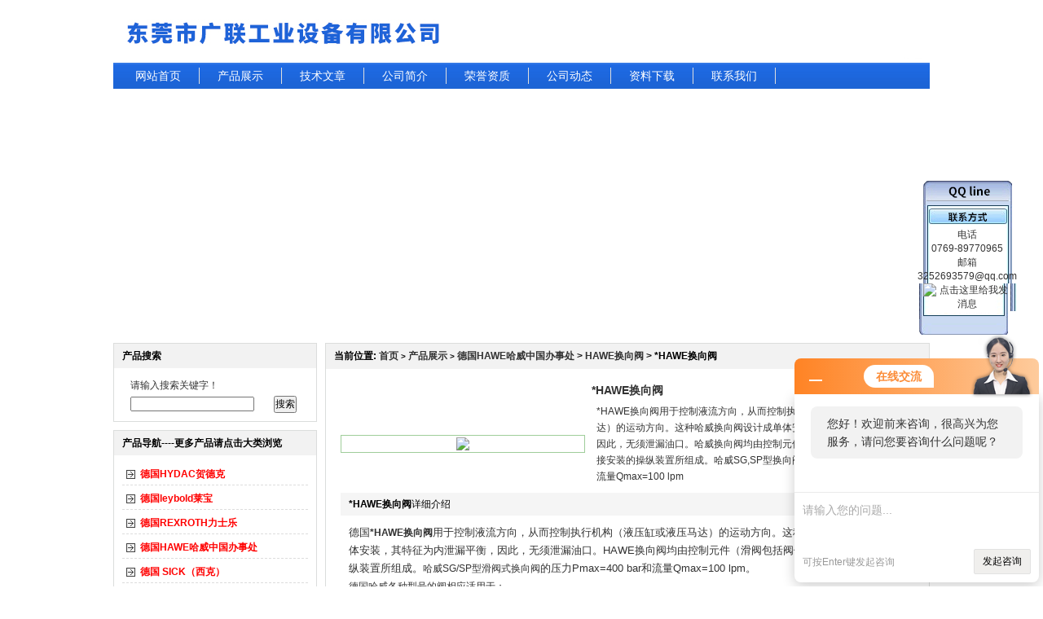

--- FILE ---
content_type: text/html; charset=utf-8
request_url: http://www.shyingzhe.net/bftlee948-Products-4994969/
body_size: 12377
content:

<html xmlns="http://www.w3.org/1999/xhtml">
<head>
<meta http-equiv="Content-Type" content="text/html; charset=utf-8" />
<TITLE>*HAWE换向阀-东莞市广联工业设备有限公司</TITLE>
<META NAME="Keywords" CONTENT="*HAWE换向阀">
<META NAME="Description" CONTENT="东莞市广联工业设备有限公司所提供的*HAWE换向阀质量可靠、规格齐全,东莞市广联工业设备有限公司不仅具有专业的技术水平,更有良好的售后服务和优质的解决方案,欢迎您来电咨询此产品具体参数及价格等详细信息！">
<link href="/Skins/97223/images/style.css" rel="stylesheet" type="text/css" />
<script type="application/ld+json">
{
"@context": "https://ziyuan.baidu.com/contexts/cambrian.jsonld",
"@id": "http://www.shyingzhe.net/bftlee948-Products-4994969/",
"title": "*HAWE换向阀",
"pubDate": "2012-12-19T09:54:53",
"upDate": "2018-03-16T10:11:14"
    }</script>
<script type="text/javascript" src="/ajax/common.ashx"></script>
<script src="/ajax/NewPersonalStyle.Classes.SendMSG,NewPersonalStyle.ashx" type="text/javascript"></script>
<script type="text/javascript">
var viewNames = "";
var cookieArr = document.cookie.match(new RegExp("ViewNames" + "=[_0-9]*", "gi"));
if (cookieArr != null && cookieArr.length > 0) {
   var cookieVal = cookieArr[0].split("=");
    if (cookieVal[0] == "ViewNames") {
        viewNames = unescape(cookieVal[1]);
    }
}
if (viewNames == "") {
    var exp = new Date();
    exp.setTime(exp.getTime() + 7 * 24 * 60 * 60 * 1000);
    viewNames = new Date().valueOf() + "_" + Math.round(Math.random() * 1000 + 1000);
    document.cookie = "ViewNames" + "=" + escape(viewNames) + "; expires" + "=" + exp.toGMTString();
}
SendMSG.ToSaveViewLog("4994969", "ProductsInfo",viewNames, function() {});
</script>
<script language="javaScript" src="/js/JSChat.js"></script><script language="javaScript">function ChatBoxClickGXH() { DoChatBoxClickGXH('http://chat.hbzhan.com',102450) }</script><script>!window.jQuery && document.write('<script src="https://public.mtnets.com/Plugins/jQuery/2.2.4/jquery-2.2.4.min.js" integrity="sha384-rY/jv8mMhqDabXSo+UCggqKtdmBfd3qC2/KvyTDNQ6PcUJXaxK1tMepoQda4g5vB" crossorigin="anonymous">'+'</scr'+'ipt>');</script><script type="text/javascript" src="https://chat.hbzhan.com/chat/KFCenterBox/97223"></script><script type="text/javascript" src="https://chat.hbzhan.com/chat/KFLeftBox/97223"></script><script>
(function(){
var bp = document.createElement('script');
var curProtocol = window.location.protocol.split(':')[0];
if (curProtocol === 'https') {
bp.src = 'https://zz.bdstatic.com/linksubmit/push.js';
}
else {
bp.src = 'http://push.zhanzhang.baidu.com/push.js';
}
var s = document.getElementsByTagName("script")[0];
s.parentNode.insertBefore(bp, s);
})();
</script>
</head>
<script language="javascript"> 
var flag=false;   //控制小图
function DrawImage(ImgD,maxwidth,maxheight){  
   var image=new Image(); 
   image.src=ImgD.src;  
   if(image.width>0 && image.height>0){  
    flag=true;  
    if(image.width/image.height>=maxwidth/maxheight){  
     if(image.width>maxwidth){    
     ImgD.width=maxwidth;  
     ImgD.height=(image.height*maxwidth)/image.width;  
     }else{  
     ImgD.width=image.width;    
     ImgD.height=image.height;  
     }  
     }  
    else{  
     if(image.height>maxheight){    
     ImgD.height=maxheight;  
     ImgD.width=(image.width*maxheight)/image.height;       
     }else{  
     ImgD.width=image.width;    
     ImgD.height=image.height;  
     }  
     }  
    }  
   }   
</script>
<body>
<table width="1002" border="0" align="center" cellpadding="0" cellspacing="0">
  <tr>
    <td><a href="/"><img src="/Skins/97223/images/logo.jpg" border="0" /></a></td>
  </tr>
</table>
<table width="1002" border="0" align="center" cellpadding="0" cellspacing="0" >
  <tr>
    <td class="dh">
	<a href="/">网站首页</a>
	<a href="/products.html">产品展示</a>
	<a href="/article.html">技术文章</a>
	<a href="/aboutus.html">公司简介</a>
	<a href="/honor.html">荣誉资质</a>
	<a href="/news.html">公司动态</a>
	<a href="/down.html">资料下载</a>
	<a href="/contact.html">联系我们</a></td>
  </tr>
</table>
<table width="1002" border="0" align="center" cellpadding="0" cellspacing="0" style="margin-top:2px;">
  <tr>
    <td><object classid="clsid:D27CDB6E-AE6D-11cf-96B8-444553540000" codebase="http://download.macromedia.com/pub/shockwave/cabs/flash/swflash.cab#version=7,0,19,0" width="1002" height="300">
      <param name="movie" value="/Skins/97223/swf/newPro.swf" />
      <param name="quality" value="high" />
      <param name="bgcolor" value="#FFFFFF" />
      <param name="menu" value="false" />
	  <param name="wmode" value="transparent" />
      <param name="FlashVars" value="bcastr_file=/Skins/97223/swf/1.jpg|/Skins/97223/swf/2.jpg&amp;bcastr_link=/|/|/|&AutoPlayTime=5&Tween=2" />
      <embed src="/Skins/97223/swf/newPro.swf" width="1002" height="300" quality="high" pluginspage="http://www.macromedia.com/go/getflashplayer" type="application/x-shockwave-flash" bgcolor="#FFFFFF" menu="false" flashvars="bcastr_file=/Skins/97223/swf/1.jpg|/Skins/97223/swf/2.jpg&amp;bcastr_link=/|/|/|&AutoPlayTime=5&Tween=2" wmode="transparent"></embed>
    </object></td>
  </tr>
</table>
<script src="https://www.hbzhan.com/mystat.asp?u=bftlee948"></script>
<table width="1002" border="0" align="center" cellpadding="0" cellspacing="0" class="mt10">
  <tr>
    <td width="250" valign="top"><table width="250" border="0" cellspacing="0" cellpadding="0" class="bd">
      <tr>
        <td class="listbg">产品搜索</td>
      </tr>
      <tr>
        <td style="padding:10px;"><table width="92%" border="0" align="center" cellpadding="0" cellspacing="0" >
  <tr>
    <td height="24" colspan="2">请输入搜索关键字！</td>
    </tr>
  <tr> <form id="form1" name="form1" method="post" action="/products/" onSubmit="return checkform(form1)"> 
    <td><input  name="KeyWord" type="text" id="KeyWord" /></td>
    <td><input type="submit"  value="搜索"/></td></form>
  </tr>
  
</table></td>
      </tr>
    </table>
	  <table width="250" border="0" cellspacing="0" cellpadding="0" class="bd10">
        <tr>
          <td class="listbg">产品导航----更多产品请点击大类浏览</td>
        </tr>
        <tr>
          <td style="padding:10px;">
		  
		  <div class="blist"><a style="cursor:pointer" onclick="showsubmenu('德国HYDAC贺德克')" target="_blank" title="德国HYDAC贺德克">德国HYDAC贺德克</a></div> <div id="submenu_德国HYDAC贺德克" style="display:none"> 
		  
		  <div class="slist"><a href="/bftlee948-SonList-1183003/" target="_blank" title="HYDAC传感器">HYDAC传感器</a></div>
		 
		  <div class="slist"><a href="/bftlee948-SonList-632226/" target="_blank" title="HYDAC压力继电器">HYDAC压力继电器</a></div>
		 
		  <div class="slist"><a href="/bftlee948-SonList-632202/" target="_blank" title="HYDAC隔膜式蓄能器">HYDAC隔膜式蓄能器</a></div>
		 
		  <div class="slist"><a href="/bftlee948-SonList-410264/" target="_blank" title="HYDAC贺德克传感器">HYDAC贺德克传感器</a></div>
		 
		  <div class="slist"><a href="/bftlee948-SonList-410266/" target="_blank" title="HYDAC过滤器和滤芯">HYDAC过滤器和滤芯</a></div>
		 
		  <div class="slist"><a href="/bftlee948-SonList-410267/" target="_blank" title="HYDAC贺德克热交换器/冷却器">HYDAC贺德克热交换器/冷却器</a></div>
		 
		  <div class="slist"><a href="/bftlee948-SonList-410268/" target="_blank" title="HYDAC贺德克测量和分析仪表">HYDAC贺德克测量和分析仪表</a></div>
		 	</div>
		  <div class="blist"><a style="cursor:pointer" onclick="showsubmenu('德国leybold莱宝')" target="_blank" title="德国leybold莱宝">德国leybold莱宝</a></div> <div id="submenu_德国leybold莱宝" style="display:none"> 
		  
		  <div class="slist"><a href="/bftlee948-SonList-774311/" target="_blank" title="LEYBOLD莱宝泵油">LEYBOLD莱宝泵油</a></div>
		 
		  <div class="slist"><a href="/bftlee948-SonList-394238/" target="_blank" title="Leybold莱宝真空泵">Leybold莱宝真空泵</a></div>
		 
		  <div class="slist"><a href="/bftlee948-SonList-394241/" target="_blank" title="Leybold莱宝阀门">Leybold莱宝阀门</a></div>
		 
		  <div class="slist"><a href="/bftlee948-SonList-394242/" target="_blank" title="Leybold莱宝其他">Leybold莱宝其他</a></div>
		 	</div>
		  <div class="blist"><a style="cursor:pointer" onclick="showsubmenu('德国REXROTH力士乐')" target="_blank" title="德国REXROTH力士乐">德国REXROTH力士乐</a></div> <div id="submenu_德国REXROTH力士乐" style="display:none"> 
		  
		  <div class="slist"><a href="/bftlee948-SonList-1183658/" target="_blank" title="空气过滤器">空气过滤器</a></div>
		 
		  <div class="slist"><a href="/bftlee948-SonList-356201/" target="_blank" title="Rexroth柱塞泵">Rexroth柱塞泵</a></div>
		 
		  <div class="slist"><a href="/bftlee948-SonList-418686/" target="_blank" title="Rexroth叶片泵">Rexroth叶片泵</a></div>
		 
		  <div class="slist"><a href="/bftlee948-SonList-418689/" target="_blank" title="Rexroth齿轮泵">Rexroth齿轮泵</a></div>
		 
		  <div class="slist"><a href="/bftlee948-SonList-416369/" target="_blank" title="Rexroth压力控制阀">Rexroth压力控制阀</a></div>
		 
		  <div class="slist"><a href="/bftlee948-SonList-416370/" target="_blank" title="Rexroth流量控制阀">Rexroth流量控制阀</a></div>
		 
		  <div class="slist"><a href="/bftlee948-SonList-416367/" target="_blank" title="Rexroth方向阀">Rexroth方向阀</a></div>
		 
		  <div class="slist"><a href="/bftlee948-SonList-416365/" target="_blank" title="Rexroth截止阀">Rexroth截止阀</a></div>
		 
		  <div class="slist"><a href="/bftlee948-SonList-416363/" target="_blank" title="Rexroth比例压力控制阀">Rexroth比例压力控制阀</a></div>
		 
		  <div class="slist"><a href="/bftlee948-SonList-416364/" target="_blank" title="力士乐比例流量控制阀">力士乐比例流量控制阀</a></div>
		 
		  <div class="slist"><a href="/bftlee948-SonList-416362/" target="_blank" title="力士乐伺服阀">力士乐伺服阀</a></div>
		 
		  <div class="slist"><a href="/bftlee948-SonList-356803/" target="_blank" title="力士乐比例方向阀">力士乐比例方向阀</a></div>
		 
		  <div class="slist"><a href="/bftlee948-SonList-416358/" target="_blank" title="力士乐高频响阀">力士乐高频响阀</a></div>
		 
		  <div class="slist"><a href="/bftlee948-SonList-416360/" target="_blank" title="力士乐ATEX开关阀">力士乐ATEX开关阀</a></div>
		 
		  <div class="slist"><a href="/bftlee948-SonList-439180/" target="_blank" title="力士乐放大器和控制器">力士乐放大器和控制器</a></div>
		 
		  <div class="slist"><a href="/bftlee948-SonList-416374/" target="_blank" title="力士乐插装阀">力士乐插装阀</a></div>
		 
		  <div class="slist"><a href="/bftlee948-SonList-446846/" target="_blank" title="力士乐气动产品">力士乐气动产品</a></div>
		 
		  <div class="slist"><a href="/bftlee948-SonList-446845/" target="_blank" title="力士乐其他产品">力士乐其他产品</a></div>
		 	</div>
		  <div class="blist"><a style="cursor:pointer" onclick="showsubmenu('德国HAWE哈威中国办事处')" target="_blank" title="德国HAWE哈威中国办事处">德国HAWE哈威中国办事处</a></div> <div id="submenu_德国HAWE哈威中国办事处" style="display:none"> 
		  
		  <div class="slist"><a href="/bftlee948-SonList-933965/" target="_blank" title="德国HAWE哈威蓄能器">德国HAWE哈威蓄能器</a></div>
		 
		  <div class="slist"><a href="/bftlee948-SonList-933119/" target="_blank" title="HAWE继电器">HAWE继电器</a></div>
		 
		  <div class="slist"><a href="/bftlee948-SonList-356804/" target="_blank" title="HAWE泵站">HAWE泵站</a></div>
		 
		  <div class="slist"><a href="/bftlee948-SonList-419637/" target="_blank" title="HAWE柱塞泵">HAWE柱塞泵</a></div>
		 
		  <div class="slist"><a href="/bftlee948-SonList-419638/" target="_blank" title="HAWE双级泵">HAWE双级泵</a></div>
		 
		  <div class="slist"><a href="/bftlee948-SonList-419639/" target="_blank" title="HAWE气动操纵液压泵">HAWE气动操纵液压泵</a></div>
		 
		  <div class="slist"><a href="/bftlee948-SonList-419640/" target="_blank" title="HAWE手动泵">HAWE手动泵</a></div>
		 
		  <div class="slist"><a href="/bftlee948-SonList-356805/" target="_blank" title="HAWE换向阀">HAWE换向阀</a></div>
		 
		  <div class="slist"><a href="/bftlee948-SonList-419889/" target="_blank" title="HAWE哈威截止式换向阀">HAWE哈威截止式换向阀</a></div>
		 
		  <div class="slist"><a href="/bftlee948-SonList-419890/" target="_blank" title="HAWE哈威压力阀">HAWE哈威压力阀</a></div>
		 
		  <div class="slist"><a href="/bftlee948-SonList-419891/" target="_blank" title="HAWE哈威流量阀">HAWE哈威流量阀</a></div>
		 
		  <div class="slist"><a href="/bftlee948-SonList-419892/" target="_blank" title="HAWE哈威截止阀">HAWE哈威截止阀</a></div>
		 
		  <div class="slist"><a href="/bftlee948-SonList-421654/" target="_blank" title="HAWE哈威电子元件">HAWE哈威电子元件</a></div>
		 	</div>
		  <div class="blist"><a style="cursor:pointer" onclick="showsubmenu('德国 SICK（西克）')" target="_blank" title="德国 SICK（西克）">德国 SICK（西克）</a></div> <div id="submenu_德国 SICK（西克）" style="display:none"> 
		  
		  <div class="slist"><a href="/bftlee948-SonList-623423/" target="_blank" title="SICK激光导航系统">SICK激光导航系统</a></div>
		 
		  <div class="slist"><a href="/bftlee948-SonList-605857/" target="_blank" title="SICK压力变送器">SICK压力变送器</a></div>
		 
		  <div class="slist"><a href="/bftlee948-SonList-605854/" target="_blank" title="SICK视觉传感器">SICK视觉传感器</a></div>
		 
		  <div class="slist"><a href="/bftlee948-SonList-605853/" target="_blank" title="SICK机电式安全门开关">SICK机电式安全门开关</a></div>
		 
		  <div class="slist"><a href="/bftlee948-SonList-605849/" target="_blank" title="SICK智能型光幕-光栅">SICK智能型光幕-光栅</a></div>
		 
		  <div class="slist"><a href="/bftlee948-SonList-605847/" target="_blank" title="SICK激光扫描测量系统">SICK激光扫描测量系统</a></div>
		 	</div>
		  <div class="blist"><a style="cursor:pointer" onclick="showsubmenu('德国 EBRO')" target="_blank" title="德国 EBRO">德国 EBRO</a></div> <div id="submenu_德国 EBRO" style="display:none"> 
		  
		  <div class="slist"><a href="/bftlee948-SonList-632824/" target="_blank" title="EPRO绝对振动传感器">EPRO绝对振动传感器</a></div>
		 
		  <div class="slist"><a href="/bftlee948-SonList-630194/" target="_blank" title="EPRO监测保护系统">EPRO监测保护系统</a></div>
		 
		  <div class="slist"><a href="/bftlee948-SonList-614606/" target="_blank" title="EPRO探头">EPRO探头</a></div>
		 
		  <div class="slist"><a href="/bftlee948-SonList-614605/" target="_blank" title="EPRO变送器">EPRO变送器</a></div>
		 
		  <div class="slist"><a href="/bftlee948-SonList-614604/" target="_blank" title="EPRO涡流传感器">EPRO涡流传感器</a></div>
		 	</div>
		  <div class="blist"><a style="cursor:pointer" onclick="showsubmenu('德国SPECK司倍克')" target="_blank" title="德国SPECK司倍克">德国SPECK司倍克</a></div> <div id="submenu_德国SPECK司倍克" style="display:none"> 
		  
		  <div class="slist"><a href="/bftlee948-SonList-933120/" target="_blank" title="SPECK泵">SPECK泵</a></div>
		 
		  <div class="slist"><a href="/bftlee948-SonList-774310/" target="_blank" title="SPECK安全阀">SPECK安全阀</a></div>
		 	</div>
		  <div class="blist"><a style="cursor:pointer" onclick="showsubmenu('FESTO费斯托')" target="_blank" title="FESTO费斯托">FESTO费斯托</a></div> <div id="submenu_FESTO费斯托" style="display:none"> 
		  
		  <div class="slist"><a href="/bftlee948-SonList-1183553/" target="_blank" title="夹管阀">夹管阀</a></div>
		 
		  <div class="slist"><a href="/bftlee948-SonList-600652/" target="_blank" title="FESTO光电式传感器">FESTO光电式传感器</a></div>
		 
		  <div class="slist"><a href="/bftlee948-SonList-600651/" target="_blank" title="FESTO压力真空传感器">FESTO压力真空传感器</a></div>
		 
		  <div class="slist"><a href="/bftlee948-SonList-600649/" target="_blank" title="FESTO气缸">FESTO气缸</a></div>
		 
		  <div class="slist"><a href="/bftlee948-SonList-595289/" target="_blank" title="FESTO电磁阀">FESTO电磁阀</a></div>
		 	</div>
		  <div class="blist"><a style="cursor:pointer" onclick="showsubmenu('德国BUSCH普旭')" target="_blank" title="德国BUSCH普旭">德国BUSCH普旭</a></div> <div id="submenu_德国BUSCH普旭" style="display:none"> 
		  
		  <div class="slist"><a href="/bftlee948-SonList-386342/" target="_blank" title="BUSCH普旭风机">BUSCH普旭风机</a></div>
		 
		  <div class="slist"><a href="/bftlee948-SonList-386337/" target="_blank" title="BUSCH真空泵">BUSCH真空泵</a></div>
		 	</div>
		  <div class="blist"><a style="cursor:pointer" onclick="showsubmenu('Vogel福鸟')" target="_blank" title="Vogel福鸟">Vogel福鸟</a></div> <div id="submenu_Vogel福鸟" style="display:none"> 
		  
		  <div class="slist"><a href="/bftlee948-SonList-405801/" target="_blank" title="Vogel福鸟泵">Vogel福鸟泵</a></div>
		 
		  <div class="slist"><a href="/bftlee948-SonList-406795/" target="_blank" title="Vogel福鸟其他产品">Vogel福鸟其他产品</a></div>
		 	</div>
		  <div class="blist"><a style="cursor:pointer" onclick="showsubmenu('德国STEIMEL斯*')" target="_blank" title="德国STEIMEL斯*">德国STEIMEL斯*</a></div> <div id="submenu_德国STEIMEL斯*" style="display:none"> 
		  
		  <div class="slist"><a href="/bftlee948-SonList-406258/" target="_blank" title="斯*STEIMEL泵">斯*STEIMEL泵</a></div>
		 
		  <div class="slist"><a href="/bftlee948-SonList-406259/" target="_blank" title="STEIMEL斯*离心机">STEIMEL斯*离心机</a></div>
		 	</div>
		  <div class="blist"><a style="cursor:pointer" onclick="showsubmenu('丹麦Grundfos格兰富')" target="_blank" title="丹麦Grundfos格兰富">丹麦Grundfos格兰富</a></div> <div id="submenu_丹麦Grundfos格兰富" style="display:none"> 
		  
		  <div class="slist"><a href="/bftlee948-SonList-406432/" target="_blank" title="Grundfos格兰富泵">Grundfos格兰富泵</a></div>
		 	</div>
		  <div class="blist"><a style="cursor:pointer" onclick="showsubmenu('德国LUTZ鲁茨')" target="_blank" title="德国LUTZ鲁茨">德国LUTZ鲁茨</a></div> <div id="submenu_德国LUTZ鲁茨" style="display:none"> 
		  
		  <div class="slist"><a href="/bftlee948-SonList-407077/" target="_blank" title="Lutz双隔膜泵">Lutz双隔膜泵</a></div>
		 
		  <div class="slist"><a href="/bftlee948-SonList-407078/" target="_blank" title="Lutz离心泵">Lutz离心泵</a></div>
		 
		  <div class="slist"><a href="/bftlee948-SonList-407076/" target="_blank" title="Lutz流量计">Lutz流量计</a></div>
		 
		  <div class="slist"><a href="/bftlee948-SonList-407075/" target="_blank" title="LUTZ桶泵和容器泵">LUTZ桶泵和容器泵</a></div>
		 	</div>
		  <div class="blist"><a style="cursor:pointer" onclick="showsubmenu('德国Prominent普罗名特')" target="_blank" title="德国Prominent普罗名特">德国Prominent普罗名特</a></div> <div id="submenu_德国Prominent普罗名特" style="display:none"> 
		  
		  <div class="slist"><a href="/bftlee948-SonList-407912/" target="_blank" title="Prominent普罗名特计量泵">Prominent普罗名特计量泵</a></div>
		 
		  <div class="slist"><a href="/bftlee948-SonList-407913/" target="_blank" title="Prominent普罗名特软管泵">Prominent普罗名特软管泵</a></div>
		 
		  <div class="slist"><a href="/bftlee948-SonList-407914/" target="_blank" title="普罗名特Prominent系统控制设备">普罗名特Prominent系统控制设备</a></div>
		 
		  <div class="slist"><a href="/bftlee948-SonList-407915/" target="_blank" title="普罗名特Prominent发生器">普罗名特Prominent发生器</a></div>
		 	</div>
		  <div class="blist"><a style="cursor:pointer" onclick="showsubmenu('德国E+H恩格斯豪斯')" target="_blank" title="德国E+H恩格斯豪斯">德国E+H恩格斯豪斯</a></div> <div id="submenu_德国E+H恩格斯豪斯" style="display:none"> 
		  
		  <div class="slist"><a href="/bftlee948-SonList-408852/" target="_blank" title="E+H物位仪">E+H物位仪</a></div>
		 
		  <div class="slist"><a href="/bftlee948-SonList-408853/" target="_blank" title="E+H流量测量仪">E+H流量测量仪</a></div>
		 
		  <div class="slist"><a href="/bftlee948-SonList-408854/" target="_blank" title="E+H压力变送器">E+H压力变送器</a></div>
		 
		  <div class="slist"><a href="/bftlee948-SonList-408855/" target="_blank" title="E+H水分析仪">E+H水分析仪</a></div>
		 
		  <div class="slist"><a href="/bftlee948-SonList-408856/" target="_blank" title="E+H温度测量仪">E+H温度测量仪</a></div>
		 	</div>
		  <div class="blist"><a style="cursor:pointer" onclick="showsubmenu('欧洲综合品牌')" target="_blank" title="欧洲综合品牌">欧洲综合品牌</a></div> <div id="submenu_欧洲综合品牌" style="display:none"> 
		  
		  <div class="slist"><a href="/bftlee948-SonList-1081062/" target="_blank" title="AVENTICS气缸">AVENTICS气缸</a></div>
		 
		  <div class="slist"><a href="/bftlee948-SonList-1069364/" target="_blank" title="德国倍加福 P+F">德国倍加福 P+F</a></div>
		 
		  <div class="slist"><a href="/bftlee948-SonList-1069059/" target="_blank" title="德国BALLUFF">德国BALLUFF</a></div>
		 
		  <div class="slist"><a href="/bftlee948-SonList-1067566/" target="_blank" title="德国KROHNE流量计">德国KROHNE流量计</a></div>
		 
		  <div class="slist"><a href="/bftlee948-SonList-1060937/" target="_blank" title="库伯乐编码器">库伯乐编码器</a></div>
		 
		  <div class="slist"><a href="/bftlee948-SonList-1051538/" target="_blank" title="Banna">Banna</a></div>
		 
		  <div class="slist"><a href="/bftlee948-SonList-1051474/" target="_blank" title="德国THOMAS托马斯">德国THOMAS托马斯</a></div>
		 
		  <div class="slist"><a href="/bftlee948-SonList-1036628/" target="_blank" title="德国gigahertz-optik">德国gigahertz-optik</a></div>
		 
		  <div class="slist"><a href="/bftlee948-SonList-1036618/" target="_blank" title="德国Hadro">德国Hadro</a></div>
		 
		  <div class="slist"><a href="/bftlee948-SonList-1036585/" target="_blank" title="德国OHL截止阀">德国OHL截止阀</a></div>
		 
		  <div class="slist"><a href="/bftlee948-SonList-969230/" target="_blank" title="德国FRISTAM弗里森">德国FRISTAM弗里森</a></div>
		 
		  <div class="slist"><a href="/bftlee948-SonList-969229/" target="_blank" title="瑞士FRISTAM">瑞士FRISTAM</a></div>
		 
		  <div class="slist"><a href="/bftlee948-SonList-969225/" target="_blank" title="英国MOBREY">英国MOBREY</a></div>
		 
		  <div class="slist"><a href="/bftlee948-SonList-967886/" target="_blank" title="瑞士BELIMO">瑞士BELIMO</a></div>
		 
		  <div class="slist"><a href="/bftlee948-SonList-944148/" target="_blank" title="英格索兰INGERSOLL-RAND">英格索兰INGERSOLL-RAND</a></div>
		 
		  <div class="slist"><a href="/bftlee948-SonList-774352/" target="_blank" title="德国EBRO依博罗">德国EBRO依博罗</a></div>
		 
		  <div class="slist"><a href="/bftlee948-SonList-774343/" target="_blank" title="意大利OMAL欧玛尔">意大利OMAL欧玛尔</a></div>
		 
		  <div class="slist"><a href="/bftlee948-SonList-451262/" target="_blank" title="意大利ATOS阿托斯">意大利ATOS阿托斯</a></div>
		 
		  <div class="slist"><a href="/bftlee948-SonList-547930/" target="_blank" title="意大利Duplomatic迪普马">意大利Duplomatic迪普马</a></div>
		 
		  <div class="slist"><a href="/bftlee948-SonList-451272/" target="_blank" title="德国TURCK图尔克">德国TURCK图尔克</a></div>
		 	</div>
		  <div class="blist"><a style="cursor:pointer" onclick="showsubmenu('美国综合品牌')" target="_blank" title="美国综合品牌">美国综合品牌</a></div> <div id="submenu_美国综合品牌" style="display:none"> 
		  
		  <div class="slist"><a href="/bftlee948-SonList-1078095/" target="_blank" title="MAC">MAC</a></div>
		 
		  <div class="slist"><a href="/bftlee948-SonList-1075292/" target="_blank" title="美国美特斯MTS传感器">美国美特斯MTS传感器</a></div>
		 
		  <div class="slist"><a href="/bftlee948-SonList-1060909/" target="_blank" title="美国SUN方向滑阀">美国SUN方向滑阀</a></div>
		 
		  <div class="slist"><a href="/bftlee948-SonList-1060899/" target="_blank" title="美国CONVAL康沃">美国CONVAL康沃</a></div>
		 
		  <div class="slist"><a href="/bftlee948-SonList-1056382/" target="_blank" title="美国BANNER邦纳">美国BANNER邦纳</a></div>
		 
		  <div class="slist"><a href="/bftlee948-SonList-967726/" target="_blank" title="美国DEUBLIN">美国DEUBLIN</a></div>
		 
		  <div class="slist"><a href="/bftlee948-SonList-967653/" target="_blank" title="美国G&amp;RTechnologies">美国G&amp;RTechnologies</a></div>
		 
		  <div class="slist"><a href="/bftlee948-SonList-967487/" target="_blank" title="美国SHERWOOD">美国SHERWOOD</a></div>
		 
		  <div class="slist"><a href="/bftlee948-SonList-935379/" target="_blank" title="美国POSL-FLATE">美国POSL-FLATE</a></div>
		 
		  <div class="slist"><a href="/bftlee948-SonList-774339/" target="_blank" title="美国ASCO阿斯卡">美国ASCO阿斯卡</a></div>
		 
		  <div class="slist"><a href="/bftlee948-SonList-451263/" target="_blank" title="美国Parker派克">美国Parker派克</a></div>
		 
		  <div class="slist"><a href="/bftlee948-SonList-451265/" target="_blank" title="美国Vickers威格士">美国Vickers威格士</a></div>
		 
		  <div class="slist"><a href="/bftlee948-SonList-451264/" target="_blank" title="美国Moog穆格">美国Moog穆格</a></div>
		 
		  <div class="slist"><a href="/bftlee948-SonList-451266/" target="_blank" title="美国Hach哈希">美国Hach哈希</a></div>
		 
		  <div class="slist"><a href="/bftlee948-SonList-451267/" target="_blank" title="美国Denison丹尼逊">美国Denison丹尼逊</a></div>
		 	</div>
		  <div class="blist"><a style="cursor:pointer" onclick="showsubmenu('日本综合品牌')" target="_blank" title="日本综合品牌">日本综合品牌</a></div> <div id="submenu_日本综合品牌" style="display:none"> 
		  
		  <div class="slist"><a href="/bftlee948-SonList-1063393/" target="_blank" title="日本SMC气动元件">日本SMC气动元件</a></div>
		 
		  <div class="slist"><a href="/bftlee948-SonList-451268/" target="_blank" title="日本Taco气动元件总代理">日本Taco气动元件总代理</a></div>
		 
		  <div class="slist"><a href="/bftlee948-SonList-451271/" target="_blank" title="日本Toyooki丰兴">日本Toyooki丰兴</a></div>
		 
		  <div class="slist"><a href="/bftlee948-SonList-451270/" target="_blank" title="日本Daikin大金">日本Daikin大金</a></div>
		 
		  <div class="slist"><a href="/bftlee948-SonList-451269/" target="_blank" title="日本Nachi不二越">日本Nachi不二越</a></div>
		 	</div>
		  <div class="blist"><a style="cursor:pointer" onclick="showsubmenu('德国PILZ皮尔兹')" target="_blank" title="德国PILZ皮尔兹">德国PILZ皮尔兹</a></div> <div id="submenu_德国PILZ皮尔兹" style="display:none"> 
		  
		  <div class="slist"><a href="/bftlee948-SonList-539981/" target="_blank" title="PILZ继电器">PILZ继电器</a></div>
		 
		  <div class="slist"><a href="/bftlee948-SonList-539982/" target="_blank" title="PILZ传感器">PILZ传感器</a></div>
		 
		  <div class="slist"><a href="/bftlee948-SonList-539983/" target="_blank" title="Fristam弗里森剪切泵">Fristam弗里森剪切泵</a></div>
		 
		  <div class="slist"><a href="/bftlee948-SonList-539984/" target="_blank" title="Fristam高效混料系统">Fristam高效混料系统</a></div>
		 	</div>
		  <div class="blist"><a style="cursor:pointer" onclick="showsubmenu('德国哈威HAWE')" target="_blank" title="德国哈威HAWE">德国哈威HAWE</a></div> <div id="submenu_德国哈威HAWE" style="display:none"> 
		  
		  <div class="slist"><a href="/bftlee948-SonList-933139/" target="_blank" title="HAWE继电器">HAWE继电器</a></div>
		 	</div>
		  <div class="blist"><a style="cursor:pointer" onclick="showsubmenu('意大利ATOS阿托斯')" target="_blank" title="意大利ATOS阿托斯">意大利ATOS阿托斯</a></div> <div id="submenu_意大利ATOS阿托斯" style="display:none"> 
		  
		  <div class="slist"><a href="/bftlee948-SonList-1064570/" target="_blank" title="ATOS继电器">ATOS继电器</a></div>
		 
		  <div class="slist"><a href="/bftlee948-SonList-969201/" target="_blank" title="ATOS阀">ATOS阀</a></div>
		 	</div>
		  <div class="blist"><a style="cursor:pointer" onclick="showsubmenu('德国IFM易福门')" target="_blank" title="德国IFM易福门">德国IFM易福门</a></div> <div id="submenu_德国IFM易福门" style="display:none"> 
		  
		  <div class="slist"><a href="/bftlee948-SonList-969175/" target="_blank" title="IFM传感器">IFM传感器</a></div>
		 	</div>
		  <div class="blist"><a style="cursor:pointer" onclick="showsubmenu('德国柯劳克KLAUKE')" target="_blank" title="德国柯劳克KLAUKE">德国柯劳克KLAUKE</a></div> <div id="submenu_德国柯劳克KLAUKE" style="display:none"> 
		  
		  <div class="slist"><a href="/bftlee948-SonList-969154/" target="_blank" title="KLAUKE液压压接工具">KLAUKE液压压接工具</a></div>
		 	</div>
		  <div class="blist"><a style="cursor:pointer" onclick="showsubmenu('费斯托festo压力传感器')" target="_blank" title="费斯托festo压力传感器">费斯托festo压力传感器</a></div> <div id="submenu_费斯托festo压力传感器" style="display:none"> 
		  
		  <div class="slist"><a href="/bftlee948-SonList-969202/" target="_blank" title="festo流量传感器">festo流量传感器</a></div>
		 	</div>
		  <div class="blist"><a style="cursor:pointer" onclick="showsubmenu('欧玛尔HERCULES')" target="_blank" title="欧玛尔HERCULES">欧玛尔HERCULES</a></div> <div id="submenu_欧玛尔HERCULES" style="display:none"> 
		  
		  <div class="slist"><a href="/bftlee948-SonList-969143/" target="_blank" title="欧玛尔阀">欧玛尔阀</a></div>
		 	</div>
		  <div class="blist"><a style="cursor:pointer" onclick="showsubmenu('德国ALLWEILER')" target="_blank" title="德国ALLWEILER">德国ALLWEILER</a></div> <div id="submenu_德国ALLWEILER" style="display:none"> 
		  
		  <div class="slist"><a href="/bftlee948-SonList-1105729/" target="_blank" title="柱塞泵">柱塞泵</a></div>
		 	</div>
		  <div class="blist"><a style="cursor:pointer" onclick="showsubmenu('德国COAX')" target="_blank" title="德国COAX">德国COAX</a></div> <div id="submenu_德国COAX" style="display:none"> 
		  
		  <div class="slist"><a href="/bftlee948-SonList-1036588/" target="_blank" title="COAX蝶阀">COAX蝶阀</a></div>
		 	</div>
		  <div class="blist"><a style="cursor:pointer" onclick="showsubmenu('德国宝德BURKERT')" target="_blank" title="德国宝德BURKERT">德国宝德BURKERT</a></div> <div id="submenu_德国宝德BURKERT" style="display:none"> 
		  
		  <div class="slist"><a href="/bftlee948-SonList-1101962/" target="_blank" title="角座阀">角座阀</a></div>
		 
		  <div class="slist"><a href="/bftlee948-SonList-1101926/" target="_blank" title="流量计">流量计</a></div>
		 
		  <div class="slist"><a href="/bftlee948-SonList-1101761/" target="_blank" title="电磁阀">电磁阀</a></div>
		 	</div>
		  <div class="blist"><a style="cursor:pointer" onclick="showsubmenu('电磁阀')" target="_blank" title="电磁阀">电磁阀</a></div> <div id="submenu_电磁阀" style="display:none"> 
		  
		  <div class="slist"><a href="/bftlee948-SonList-1105486/" target="_blank" title="MAC电磁阀">MAC电磁阀</a></div>
		 	</div>
		  <div class="blist"><a style="cursor:pointer" onclick="showsubmenu('瑞士BELIMO博力谋')" target="_blank" title="瑞士BELIMO博力谋">瑞士BELIMO博力谋</a></div> <div id="submenu_瑞士BELIMO博力谋" style="display:none"> 
		  
		  <div class="slist"><a href="/bftlee948-SonList-1113031/" target="_blank" title="球阀">球阀</a></div>
		 	</div>
		  <div class="blist"><a style="cursor:pointer" onclick="showsubmenu('蒂芬巴赫电磁阀')" target="_blank" title="蒂芬巴赫电磁阀">蒂芬巴赫电磁阀</a></div> <div id="submenu_蒂芬巴赫电磁阀" style="display:none"> 
		  	</div>
		 <SCRIPT type=text/JavaScript>
var aaa = document.getElementsByTagName('div');

	for(i=0;i<aaa.length;i++)
	{
		if(aaa[i].id.indexOf('submenu_')>-1)		
		{
			aaa[i].style.display = 'none';
		}
	}	
function showsubmenu(sid)
{
	var aaa = document.getElementsByTagName('div');
	for(i=0;i<aaa.length;i++)
	{		
		if(aaa[i].id=='submenu_'+sid)
		{
		   var bbb = document.getElementById("submenu_" + sid );
	       if(bbb.style.display=='')
		      bbb.style.display='none';
		   else
		      bbb.style.display='';
		}
		else if(aaa[i].id.indexOf('submenu_')>-1)
		{
		    aaa[i].style.display = 'none'
		}
	}	
	;
}
</SCRIPT>
		</td>
        </tr>
      </table>
	  <table width="250" border="0" cellspacing="0" cellpadding="0" class="bd10">
        <tr>
          <td class="listbg">联系我们</td>
        </tr>
        <tr>
          <td style="padding:10px; line-height:23px;">东莞市广联工业设备有限公司<br>
地址:东莞市南城区宏远路1号宏远大厦13A1<br>
电话:0769-89770965<br>
手机:15216878095<br>
传真：<br>
邮编:523078<br>
网址:<a href="http://www.shyingzhe.net">www.shyingzhe.net</a><br>
E-mail:3252693579@qq.com</td>
        </tr>
      </table></td>
    <td width="10" valign="top">&nbsp;</td>
    <td valign="top" bordercolor="0"><table width="100%" border="0" cellspacing="0" cellpadding="0" class="bd">
      <tr>
        <td class="listbg">当前位置: <a href="/">首页</a> <font class="f10">></font> <a href="/products.html">产品展示</a> <font class="f10">></font> <a href="/bftlee948-ParentList-356192/">德国HAWE哈威中国办事处</a> &gt; <a href="/bftlee948-SonList-356805/">HAWE换向阀</a> &gt; *HAWE换向阀
          
            </td>
      </tr>
      <tr>
        <td style="padding:10px; line-height:22px;">
       
       <table width="98%" border="0" align="center" cellpadding="0" cellspacing="0">
         <tr>
           <td style="font-size:14px; font-weight:bold; line-height:32px; height:32px; text-align:center;">*HAWE换向阀</td>
         </tr>
       </table>
       <table width="98%" border="0" align="center" cellpadding="0" cellspacing="0">
         <tr>
           <td width="43%"><table width="300" border="0" cellspacing="0" cellpadding="0">
  <tr>
    <td align="center" valign="middle" class="pimg"><a title="*HAWE换向阀" href="http://img75.hbzhan.com/gxhpic_a26f3934b2/8975028d8e14767f41d148105abe075b9eede87717e1a090e63417583fe181d8819d51c45f6d8101.png" target="_blank"><img src="http://img75.hbzhan.com/gxhpic_a26f3934b2/8975028d8e14767f41d148105abe075b9eede87717e1a090e63417583fe181d8819d51c45f6d8101.png" border="0" onload="javascript:DrawImage(this,280,220);"/></a></td>
  </tr>
</table>
</td>
           <td width="57%" valign="top" style="padding-left:10px; line-height:20px;">*HAWE换向阀用于控制液流方向，从而控制执行机构（液压缸或液压马达）的运动方向。这种哈威换向阀设计成单体安装，特征为内泄漏平衡，因此，无须泄漏油口。哈威换向阀均由控制元件（滑阀包括阀体）和已直接安装的操纵装置所组成。哈威SG,SP型换向阀的压力Pmax=400 bar和流量Qmax=100 lpm<br />
</td>
         </tr>
       </table>
       <table width="98%" border="0" align="center" cellpadding="0" cellspacing="0" class="mt10">
         <tr>
           <td class="plistbg"><strong>*HAWE换向阀</strong>详细介绍</td>
           </tr>
         <tr>
           <td style="padding:10px; line-height:22px;"><p><span style="font-size:13px">德国</span><strong>*HAWE换向阀</strong><span style="font-size:13px">用于控制液流方向，从而控制执行机构（液压缸或液压马达）的运动方向。这种哈威换向阀设计成单体安装，其特征为内泄漏平衡，因此，无须泄漏油口。HAWE换向阀均由控制元件（滑阀包括阀体）和已直接安装的操纵装置所组成。</span>哈威SG/SP型滑阀式换向阀<span style="font-size:13px">的压力Pmax=400 bar和流量Qmax=100 lpm。</span></p><p>德国哈威各种型号的阀相应适用于；<br />。直接管式连接或<br />。板式安装</p><p>换向阀均由控制元件（滑阀包括阀体）和已直接安装的操纵装置所组成。<br />阀件全由钢制成，这就使阀体能承受压力冲击，也不渗漏。压力冲击造成的影响，在铸造阀体长时期使用之后有时能观察到，表现在外表上形成并变迁的细微裂纹，特别是当运行于全额许用压力之下。在本系列换向阀中，这种现象从一开头就可*避免。阀体内孔用金钢珩磨。淬硬和磨削过的阀芯经过抛光/去毛刺。这些措施保证了其圆度和精度的几何形状（控制边不致磨损或变宽），恰当的密封间隙确保泄漏zui小。铸造材料（锌和铝的模压铸件）只用于无压零部件，如操纵机构壳体，弹簧盖，底板等。也可提供球墨铸铁做的手动操纵机构壳体，特别在恶劣工况下以及阀串联连接时使用。</p><p><strong>*HAWE换向阀</strong> <strong>哈威换向阀，HAWE滑阀式换向阀，哈威SG/SP型滑阀式换向阀 </strong></p><p>&nbsp;</p><p>HAWE哈威SG，SP型滑阀式换向阀有两种结构形式，即SG型管接式带或不带溢流阀与SP型板接式，并有5种规格，它们均可用来控制不同的执行元件（油马达和油缸）的运动方向。此种结构坚固耐用的换向阀能配置各种不同的操纵方式，满足各种应用场合的要求（如船舶、行走机械等）。zui大压力Pmax＝200至400 bar。zui大流量Qmax＝12至100 l/min。</p><p><img alt="哈威SG,SP型换向阀,原装正品HAWE换向阀" src="http://img9.007swz.com/cpimg/huanxiangfa/as03eNnpet_1353164048.jpg" /></p><p>威SG,SP型滑阀式换向阀，哈威产品阀体全钢结构，耐高压；结构紧凑，体积小巧；无泄漏，使用寿命长，广泛应用于工程机械、机床、船舶、液压工具等行业。</p><p>HAWE哈威液压有限公司成立于1949年，50多年来一直致力于高压液压元件及系统的开发与生产。公司现有员工1000余名，在德国国内设有多个销售代表处，并在有30多家销售经销，其中包括8家全资销售子公司。<strong>HAWE换向阀，哈威SG(P)型换向阀</strong>，HAWE滑阀式换向阀，哈威截止式换向阀，<strong>哈威换向阀</strong>&nbsp; <strong></strong></p></td>
         </tr>
       </table>
       <table width="98%" border="0" align="center" cellpadding="0" cellspacing="0" class="mt10">
         <tr>
           <td class="plistbg"><strong>*HAWE换向阀</strong>相关同类产品</td>
         </tr>
         <tr>
           <td style="padding:10px; line-height:22px;"><table width="100%"  border="0" align="center" cellpadding="0" cellspacing="0">
                      
                      <tr>
                        
                        <td style="line-height:24px"><a href="/bftlee948-Products-11236439/" target="_blank">HAWE换向阀供货源头</a>&nbsp;</td>
                        
                        <td style="line-height:24px"><a href="/bftlee948-Products-11157399/" target="_blank">HAWE换向阀PSL&amp;PSV系列</a>&nbsp;</td>
                        
                        <td style="line-height:24px"><a href="/bftlee948-Products-9522130/" target="_blank">哈威PSL/V型比例多路换向阀</a>&nbsp;</td>
                        
                      </tr>
                      
                      <tr>
                        
                        <td style="line-height:24px"><a href="/bftlee948-Products-7187444/" target="_blank">哈威夹紧模块，SMD2K/E/B2-G24德国现货</a>&nbsp;</td>
                        
                        <td style="line-height:24px"><a href="/bftlee948-Products-7187155/" target="_blank">原装HAWE滑阀式换向阀</a>&nbsp;</td>
                        
                        <td style="line-height:24px"><a href="/bftlee948-Products-7187010/" target="_blank">香港直供SG3L3E-AK-120，哈威SG/SP型滑阀式换向阀</a>&nbsp;</td>
                        
                      </tr>
                      
                      <tr>
                        
                        <td style="line-height:24px"><a href="/bftlee948-Products-7186814/" target="_blank">哈威SKP/SKH型滑阀式换向阀，SKP-4-5GDEN-AD正品*</a>&nbsp;</td>
                        
                        <td style="line-height:24px"><a href="/bftlee948-Products-7186566/" target="_blank">HAWE电磁换向阀，哈威SWPN型换向阀</a>&nbsp;</td>
                        
                        <td style="line-height:24px"><a href="/bftlee948-Products-7186348/" target="_blank">哈威SWS型换向阀组，HAWE开关式换向阀</a>&nbsp;</td>
                        
                      </tr>
                      
                      <tr>
                        
                        <td style="line-height:24px"><a href="/bftlee948-Products-6585234/" target="_blank">供应哈威BA型换向阀组，哈威东莞一级供应商</a>&nbsp;</td>
                        
                      </tr>
                      
                      <tr>
                        
                      </tr>
                      
                    </table></td>
         </tr>
       </table></td>
      </tr>
    </table>
    </td>
  </tr>
</table>
<table width="1002" border="0" align="center" cellpadding="0" cellspacing="0" class="mt10" style="border-top:1px solid #dbdddc;">
  <tr>
    <td align="center" style="line-height:22px; padding:10px;">本站推荐产品：<a href="/" target="_blank">德国REXROTH力士乐电磁阀、REXROTH液压泵，HAWE哈威电磁阀、HAWE液压泵，博恩斯坦液压产品；美国PARKER电磁阀、VICKERS威格士电磁阀、液压泵和阀；DENISON丹尼逊液压产品；意大利ATOS阿托斯泵、电磁阀和阀；日本NACHI不二越泵、电磁阀和阀，DAIKIN大金泵、DAIKIN大电磁阀，丰兴TOYOOKI泵、TOYOOKI电磁阀等众多产品</a><br/>
      东莞市广联工业设备有限公司 版权所有  总访问量：<span style="color:#FF0000">787440</span> 地址：东莞市南城区宏远路1号宏远大厦13A1 邮编：523078<BR>
      电话：0769-89770965 传真： 手机：15216878095 联系人：廖先生 邮箱：<A href="mailto:3252693579@qq.com" target="_blank">3252693579@qq.com</A> <A href="https://www.hbzhan.com/login" target="_blank" rel="nofollow">管理登陆</A> ICP备案号：<A href="http://beian.miit.gov.cn/" target="_blank" rel="nofollow"></A>   <A href="/sitemap.xml" target="_blank">GoogleSitemap</A>
</td>
  </tr>
</table>
<SCRIPT language=javascript>
<!--
        var stmnLEFT = 880; 
        var stmnGAP1 = 220; 
        var stmnGAP2 = 100; 
        var stmnBASE = 150; 
        var stmnActivateSpeed = 200; 
        var stmnScrollSpeed = 1; 

        var stmnTimer;

        
        function ReadCookie(name)
        {
                var label = name + "=";
                var labelLen = label.length;
                var cLen = document.cookie.length;
                var i = 0;

                while (i < cLen) {
                        var j = i + labelLen;

                        if (document.cookie.substring(i, j) == label) {
                                var cEnd = document.cookie.indexOf(";", j);
                                if (cEnd == -1) cEnd = document.cookie.length;

                                return unescape(document.cookie.substring(j, cEnd));
                        }
        
                        i++;
                }

                return "";
        }

       
        function SaveCookie(name, value, expire)
        {
                var eDate = new Date();
                eDate.setDate(eDate.getDate() + expire);
                document.cookie = name + "=" + value + "; expires=" +  eDate.toGMTString()+ "; path=/";
        }

       
        function RefreshStaticMenu()
        {
                var stmnStartPoint, stmnEndPoint, stmnRefreshTimer;

                stmnStartPoint = parseInt(STATICMENU.style.top, 10);
                stmnEndPoint = document.body.scrollTop + stmnGAP2;
                if (stmnEndPoint < stmnGAP1) stmnEndPoint = stmnGAP1;

                stmnRefreshTimer = stmnActivateSpeed;

                if ( stmnStartPoint != stmnEndPoint ) {
                        stmnScrollAmount = Math.ceil( Math.abs( stmnEndPoint - stmnStartPoint ) / 15 );
                        STATICMENU.style.top = parseInt(STATICMENU.style.top, 10) + ( ( stmnEndPoint<stmnStartPoint ) ? -stmnScrollAmount : stmnScrollAmount );
                        stmnRefreshTimer = stmnScrollSpeed;
                }

                stmnTimer = setTimeout ("RefreshStaticMenu();", stmnRefreshTimer);
        }

      
        function ToggleAnimate()
        {
                if (ANIMATE.checked) { 
                        RefreshStaticMenu(); 
                        SaveCookie("ANIMATE", "true", 300); 
                }
                else { 
                        clearTimeout(stmnTimer); 
                        STATICMENU.style.top = stmnGAP1; 
                        SaveCookie("ANIMATE", "false", 300); 
                }
        }

        
        function InitializeStaticMenu()
        {
                if (ReadCookie("ANIMATE") == "false") { 
                        ANIMATE.checked = false; 
                        STATICMENU.style.top = document.body.scrollTop + stmnGAP1; 
                }
                else { 
                        ANIMATE.checked = true; 
                        STATICMENU.style.top = document.body.scrollTop + stmnBASE; 
                        RefreshStaticMenu(); 
                }

                STATICMENU.style.left = "88%"; 
        }
        
       
        ns = (document.layers)? true:false
        ie = (document.all)? true:false
        
        function show(id) 
        {
        if (ns) document.layers[id].visibility = "visible"
        else if (ie) document.all[id].style.visibility = "visible"
        }
        
        function hide(id) 
        {
        if (ns) document.layers[id].visibility = "hidden"
        else if (ie) document.all[id].style.visibility = "hidden"
        }
		 function closetable() 
        {
		document.getElementById("hiddendiv").style.display="none";
        }

-->
</SCRIPT>
<TABLE cellSpacing=0 cellPadding=0 width="100%" border=0>
  <TR>
    <TD vAlign=top width=65><!-------用户公告-------->
      <DIV id=STATICMENU 
style="Z-INDEX: 100; POSITION: absolute">


<table width="90" border="0" cellspacing="0" cellpadding="0">
  <tr>
    <td align="center" style="background:url(/skins/97223/images/r1.gif) top center no-repeat; padding-top:60px; height:116px; line-height:17px;">电话<br />
0769-89770965<br />
邮箱<br />
<a href="mailto:3252693579@qq.com">3252693579@qq.com</a></td>
  </tr>
  <tr>
    <td height="30" background="/skins/97223/images/r2.gif"><table width="90%" border="0" align="center" cellpadding="0" cellspacing="5">
      <tr>
        <td height="20" align="center"><a target=blank href=tencent://message/?uin=3252693579&Site=3252693579&Menu=yes rel="nofollow"><img SRC=http://wpa.qq.com/pa?p=1:3252693579:10 alt="点击这里给我发消息" border="0" ></a></td>
      </tr>
 
     
    </table></td>
  </tr>
  <tr>
    <td><img src="/skins/97223/images/r3.gif" width="112" height="32"></td>
  </tr>
</table>




<map name="Map"><area shape="rect" coords="80,5,103,25" href="#"onclick="closetable();" title="关闭"></map>

	  <INPUT id=ANIMATE onclick=ToggleAnimate(); type=hidden>
      <SCRIPT language=javascript>InitializeStaticMenu();</SCRIPT>
      </DIV></TD></TR></TBODY></TABLE>
<link rel="stylesheet" type="text/css" href="/css/bottom_style.css">
<div class="NEW">
	<div class="ly_grade">
		<h3><a href="https://www.hbzhan.com" target="_blank" rel="nofollow">环保在线</a></h3>
		<div class="gra_main">
			<a href="https://www.hbzhan.com/service/service1.html" rel="nofollow"  target="_blank" >
				<p class="m_l"><img src="https://www.hbzhan.com/images/Package/中级会员_a.png" alt="中级会员" /></p>
				<p class="m_c">中级会员</p>
				<p class="m_r">第<span>15</span>年</p>
				<div class="clear"></div>
			</a>
		</div>
		<div class="gra_sc">推荐收藏该企业网站</div>
	</div>
</div>


 <script type='text/javascript' src='/js/VideoIfrmeReload.js?v=001'></script>
  
</html>
</body>